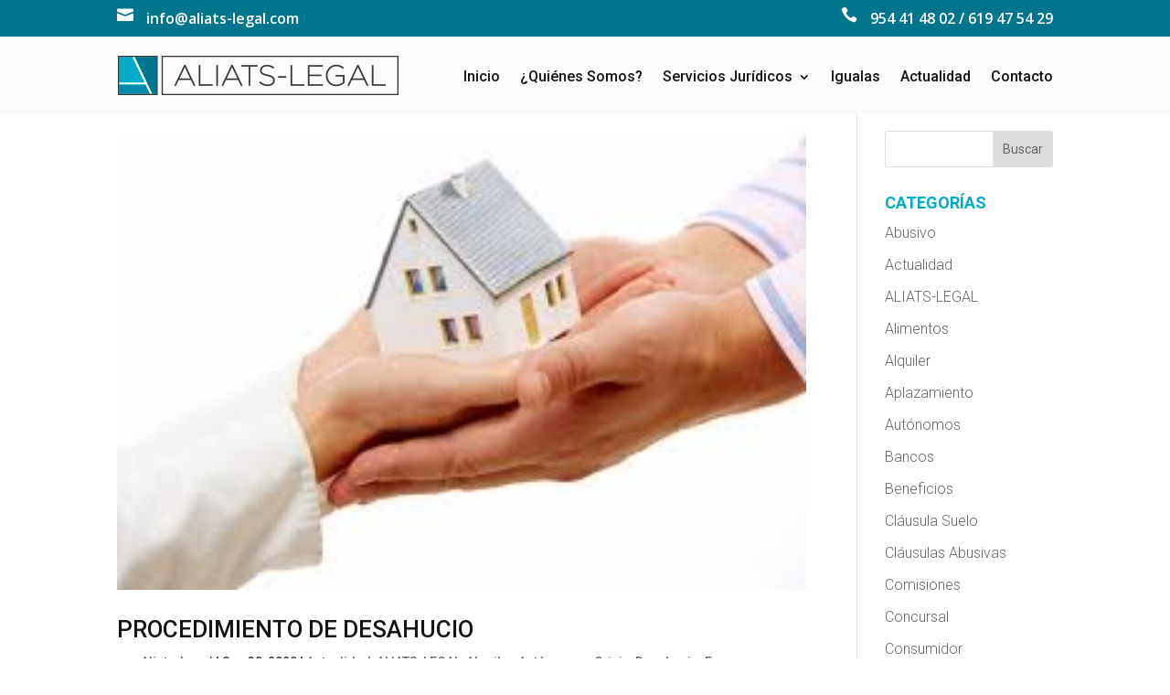

--- FILE ---
content_type: text/css
request_url: https://www.aliats-legal.com/wp-content/et-cache/4394129/et-core-unified-cpt-deferred-4394129.min.css?ver=1740134841
body_size: 625
content:
.et-db #et-boc .et-l .et_pb_section_0_tb_footer.et_pb_section{padding-top:75px;padding-bottom:0px;background-color:#01758e!important}.et-db #et-boc .et-l .et_pb_row_0_tb_footer{border-bottom-width:1px;border-bottom-color:#bfbfbf}.et-db #et-boc .et-l .et_pb_row_0_tb_footer.et_pb_row{padding-top:0px!important;padding-bottom:60px!important;padding-top:0px;padding-bottom:60px}.et-db #et-boc .et-l .et_pb_row_0_tb_footer,body.et-db #page-container .et-db #et-boc .et-l #et-boc .et-l .et_pb_row_0_tb_footer.et_pb_row,body.et_pb_pagebuilder_layout.single.et-db #page-container #et-boc .et-l #et-boc .et-l .et_pb_row_0_tb_footer.et_pb_row,body.et_pb_pagebuilder_layout.single.et_full_width_page.et-db #page-container #et-boc .et-l #et-boc .et-l .et_pb_row_0_tb_footer.et_pb_row,.et-db #et-boc .et-l .et_pb_row_1_tb_footer,body.et-db #page-container .et-db #et-boc .et-l #et-boc .et-l .et_pb_row_1_tb_footer.et_pb_row,body.et_pb_pagebuilder_layout.single.et-db #page-container #et-boc .et-l #et-boc .et-l .et_pb_row_1_tb_footer.et_pb_row,body.et_pb_pagebuilder_layout.single.et_full_width_page.et-db #page-container #et-boc .et-l #et-boc .et-l .et_pb_row_1_tb_footer.et_pb_row{width:90%}.et-db #et-boc .et-l .et_pb_image_0_tb_footer,.et-db #et-boc .et-l .et_pb_image_1_tb_footer{text-align:center}.et-db #et-boc .et-l .et_pb_text_0_tb_footer.et_pb_text,.et-db #et-boc .et-l .et_pb_text_1_tb_footer.et_pb_text,.et-db #et-boc .et-l .et_pb_text_2_tb_footer.et_pb_text,.et-db #et-boc .et-l .et_pb_text_3_tb_footer.et_pb_text{color:#FFFFFF!important}.et-db #et-boc .et-l .et_pb_text_0_tb_footer{font-weight:300;font-size:15px;margin-top:25px!important}.et-db #et-boc .et-l .et_pb_text_1_tb_footer,.et-db #et-boc .et-l .et_pb_text_2_tb_footer{line-height:0.9em;font-weight:300;text-transform:uppercase;font-size:20px;line-height:0.9em}.et-db #et-boc .et-l .et_pb_text_1_tb_footer h1,.et-db #et-boc .et-l .et_pb_text_4_tb_footer,.et-db #et-boc .et-l .et_pb_text_4_tb_footer a,.et-db #et-boc .et-l .et_pb_text_4_tb_footer h1{font-weight:300}.et-db #et-boc .et-l .dsm_icon_list_child_0_tb_footer.dsm_icon_list_child .dsm_icon_list_icon,.et-db #et-boc .et-l .dsm_icon_list_child_1_tb_footer.dsm_icon_list_child .dsm_icon_list_icon,.et-db #et-boc .et-l .dsm_icon_list_child_2_tb_footer.dsm_icon_list_child .dsm_icon_list_icon,.et-db #et-boc .et-l .dsm_icon_list_child_3_tb_footer.dsm_icon_list_child .dsm_icon_list_icon,.et-db #et-boc .et-l .dsm_icon_list_child_4_tb_footer.dsm_icon_list_child .dsm_icon_list_icon,.et-db #et-boc .et-l .dsm_icon_list_child_5_tb_footer.dsm_icon_list_child .dsm_icon_list_icon,.et-db #et-boc .et-l .dsm_icon_list_child_6_tb_footer.dsm_icon_list_child .dsm_icon_list_icon,.et-db #et-boc .et-l .dsm_icon_list_child_7_tb_footer.dsm_icon_list_child .dsm_icon_list_icon,.et-db #et-boc .et-l .dsm_icon_list_child_8_tb_footer.dsm_icon_list_child .dsm_icon_list_icon,.et-db #et-boc .et-l .dsm_icon_list_child_9_tb_footer.dsm_icon_list_child .dsm_icon_list_icon,.et-db #et-boc .et-l .dsm_icon_list_child_10_tb_footer.dsm_icon_list_child .dsm_icon_list_icon,.et-db #et-boc .et-l .dsm_icon_list_child_11_tb_footer.dsm_icon_list_child .dsm_icon_list_icon,.et-db #et-boc .et-l .dsm_icon_list_child_12_tb_footer.dsm_icon_list_child .dsm_icon_list_icon,.et-db #et-boc .et-l .dsm_icon_list_child_13_tb_footer.dsm_icon_list_child .dsm_icon_list_icon,.et-db #et-boc .et-l .dsm_icon_list_child_14_tb_footer.dsm_icon_list_child .dsm_icon_list_icon,.et-db #et-boc .et-l .dsm_icon_list_child_15_tb_footer.dsm_icon_list_child .dsm_icon_list_icon{font-family:ETmodules!important;font-weight:400!important}.et-db #et-boc .et-l .dsm_icon_list_0_tb_footer .dsm_icon_list_child,.et-db #et-boc .et-l .dsm_icon_list_0_tb_footer .dsm_icon_list_child a,.et-db #et-boc .et-l .dsm_icon_list_1_tb_footer .dsm_icon_list_child,.et-db #et-boc .et-l .dsm_icon_list_1_tb_footer .dsm_icon_list_child a{font-family:'Lato',Helvetica,Arial,Lucida,sans-serif;color:#FFFFFF!important}.et-db #et-boc .et-l .dsm_icon_list_0_tb_footer .dsm_icon_list_items .dsm_icon_list_icon,.et-db #et-boc .et-l .dsm_icon_list_1_tb_footer .dsm_icon_list_items .dsm_icon_list_icon{color:#7EBEC5}.et-db #et-boc .et-l .dsm_icon_list_0_tb_footer .dsm_icon_list_items .dsm_icon_list_child:not(:last-child),.et-db #et-boc .et-l .dsm_icon_list_1_tb_footer .dsm_icon_list_items .dsm_icon_list_child:not(:last-child){margin-bottom:0px}.et-db #et-boc .et-l .et_pb_text_3_tb_footer{font-family:'Lato',Helvetica,Arial,Lucida,sans-serif}.et-db #et-boc .et-l .et_pb_row_1_tb_footer.et_pb_row{padding-top:26px!important;padding-bottom:26px!important;padding-top:26px;padding-bottom:26px}.et-db #et-boc .et-l .et_pb_text_4_tb_footer.et_pb_text{color:#ffffff!important}.et-db #et-boc .et-l .et_pb_text_4_tb_footer.et_pb_text a{color:#bcbcbc!important}@media only screen and (min-width:981px){.et-db #et-boc .et-l .et_pb_row_0_tb_footer,body.et-db #page-container .et-db #et-boc .et-l #et-boc .et-l .et_pb_row_0_tb_footer.et_pb_row,body.et_pb_pagebuilder_layout.single.et-db #page-container #et-boc .et-l #et-boc .et-l .et_pb_row_0_tb_footer.et_pb_row,body.et_pb_pagebuilder_layout.single.et_full_width_page.et-db #page-container #et-boc .et-l #et-boc .et-l .et_pb_row_0_tb_footer.et_pb_row,.et-db #et-boc .et-l .et_pb_row_1_tb_footer,body.et-db #page-container .et-db #et-boc .et-l #et-boc .et-l .et_pb_row_1_tb_footer.et_pb_row,body.et_pb_pagebuilder_layout.single.et-db #page-container #et-boc .et-l #et-boc .et-l .et_pb_row_1_tb_footer.et_pb_row,body.et_pb_pagebuilder_layout.single.et_full_width_page.et-db #page-container #et-boc .et-l #et-boc .et-l .et_pb_row_1_tb_footer.et_pb_row{max-width:1170px}}@media only screen and (max-width:980px){.et-db #et-boc .et-l .et_pb_row_0_tb_footer{border-bottom-width:1px;border-bottom-color:#bfbfbf}.et-db #et-boc .et-l .et_pb_row_0_tb_footer,body.et-db #page-container .et-db #et-boc .et-l #et-boc .et-l .et_pb_row_0_tb_footer.et_pb_row,body.et_pb_pagebuilder_layout.single.et-db #page-container #et-boc .et-l #et-boc .et-l .et_pb_row_0_tb_footer.et_pb_row,body.et_pb_pagebuilder_layout.single.et_full_width_page.et-db #page-container #et-boc .et-l #et-boc .et-l .et_pb_row_0_tb_footer.et_pb_row,.et-db #et-boc .et-l .et_pb_row_1_tb_footer,body.et-db #page-container .et-db #et-boc .et-l #et-boc .et-l .et_pb_row_1_tb_footer.et_pb_row,body.et_pb_pagebuilder_layout.single.et-db #page-container #et-boc .et-l #et-boc .et-l .et_pb_row_1_tb_footer.et_pb_row,body.et_pb_pagebuilder_layout.single.et_full_width_page.et-db #page-container #et-boc .et-l #et-boc .et-l .et_pb_row_1_tb_footer.et_pb_row{max-width:90%}.et-db #et-boc .et-l .et_pb_image_0_tb_footer .et_pb_image_wrap img,.et-db #et-boc .et-l .et_pb_image_1_tb_footer .et_pb_image_wrap img{width:auto}}@media only screen and (max-width:767px){.et-db #et-boc .et-l .et_pb_row_0_tb_footer{border-bottom-width:1px;border-bottom-color:#bfbfbf}.et-db #et-boc .et-l .et_pb_image_0_tb_footer .et_pb_image_wrap img,.et-db #et-boc .et-l .et_pb_image_1_tb_footer .et_pb_image_wrap img{width:auto}.et-db #et-boc .et-l .et_pb_text_0_tb_footer{line-height:1.8em;margin-top:-10px!important}.et-db #et-boc .et-l .et_pb_text_1_tb_footer,.et-db #et-boc .et-l .et_pb_text_2_tb_footer{line-height:1.3em;margin-top:20px!important}}